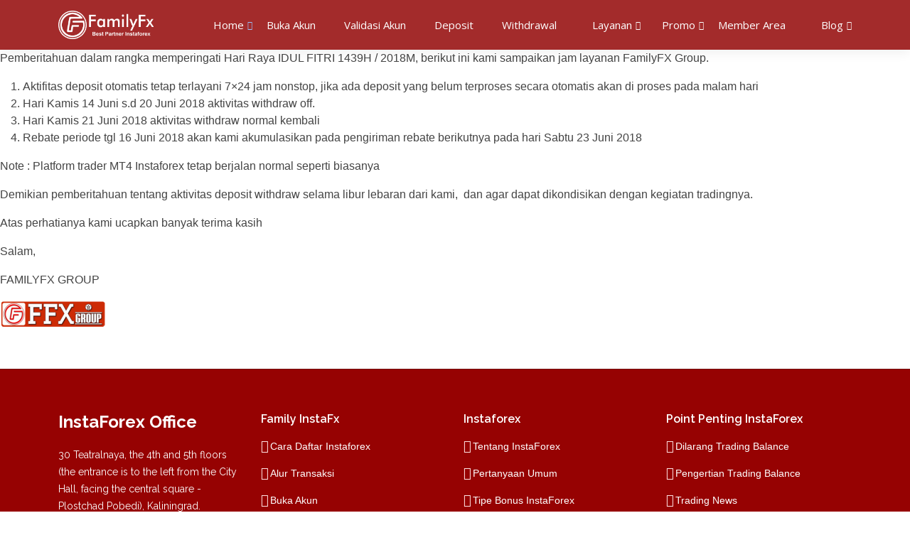

--- FILE ---
content_type: text/html; charset=UTF-8
request_url: https://familyfx.club/tag/lebaran-2018/
body_size: 43309
content:
<!DOCTYPE html>
<html lang="en">

<head>
    <!-- Google tag (gtag.js) -->
    <script async src="https://www.googletagmanager.com/gtag/js?id=UA-179260835-2"></script>
    <script>
    window.dataLayer = window.dataLayer || [];
    function gtag(){dataLayer.push(arguments);}
    gtag('js', new Date());
    
    gtag('config', 'UA-179260835-2');
    </script>
  <meta charset="utf-8">
  <meta content="width=device-width, initial-scale=1.0" name="viewport">

  <title>Info Libur Lebaran 2018</title>
  <meta content="" name="description">
  <meta content="" name="keywords">
  <meta name="google-site-verification" content="2uOZZ317rJmhWHN93c5HR1FN36tR-3RSyl37mkF1F3A" />

  <link href="/wp-content/uploads/2021/10/cropped-familyfx-logo.png" rel="icon">
  <link href="/wp-content/uploads/2021/10/cropped-familyfx-logo.png" rel="apple-touch-icon">

  <!-- Google Fonts -->
  <link href="https://fonts.googleapis.com/css?family=Open+Sans:300,300i,400,400i,600,600i,700,700i|Raleway:300,300i,400,400i,600,600i,700,700i,900" rel="stylesheet">

  <!-- Vendor CSS Files -->
  <link href="https://familyfx.cloud/wp-content/themes/azivans/assets/vendor/animate.css/animate.min.css" rel="stylesheet">
  <link href="https://familyfx.cloud/wp-content/themes/azivans/assets/vendor/aos/aos.css" rel="stylesheet">
  <link href="https://familyfx.cloud/wp-content/themes/azivans/assets/vendor/bootstrap/css/bootstrap.min.css" rel="stylesheet">
  <link href="https://familyfx.cloud/wp-content/themes/azivans/assets/vendor/bootstrap-icons/bootstrap-icons.css" rel="stylesheet">
  <link href="https://familyfx.cloud/wp-content/themes/azivans/assets/vendor/boxicons/css/boxicons.min.css" rel="stylesheet">
  <link href="https://familyfx.cloud/wp-content/themes/azivans/assets/vendor/glightbox/css/glightbox.min.css" rel="stylesheet">
  <link href="https://familyfx.cloud/wp-content/themes/azivans/assets/vendor/swiper/swiper-bundle.min.css" rel="stylesheet">

  <!-- Template Main CSS File -->
  <link href="https://familyfx.cloud/wp-content/themes/azivans/assets/css/style.css" rel="stylesheet">

  <meta name='robots' content='max-image-preview:large' />
<link rel='dns-prefetch' href='//familyfx.cloud' />
<link rel="alternate" type="application/rss+xml" title="FamilyFX adalah IB Instaforex di Indonesia, deposit dan withdrawal tercepat instaforex memiliki ib yang terpercaya dan terbaik &raquo; lebaran 2018 Tag Feed" href="https://familyfx.cloud/tag/lebaran-2018/feed/" />
<style id='wp-img-auto-sizes-contain-inline-css' type='text/css'>
img:is([sizes=auto i],[sizes^="auto," i]){contain-intrinsic-size:3000px 1500px}
/*# sourceURL=wp-img-auto-sizes-contain-inline-css */
</style>
<style id='wp-emoji-styles-inline-css' type='text/css'>

	img.wp-smiley, img.emoji {
		display: inline !important;
		border: none !important;
		box-shadow: none !important;
		height: 1em !important;
		width: 1em !important;
		margin: 0 0.07em !important;
		vertical-align: -0.1em !important;
		background: none !important;
		padding: 0 !important;
	}
/*# sourceURL=wp-emoji-styles-inline-css */
</style>
<style id='wp-block-library-inline-css' type='text/css'>
:root{--wp-block-synced-color:#7a00df;--wp-block-synced-color--rgb:122,0,223;--wp-bound-block-color:var(--wp-block-synced-color);--wp-editor-canvas-background:#ddd;--wp-admin-theme-color:#007cba;--wp-admin-theme-color--rgb:0,124,186;--wp-admin-theme-color-darker-10:#006ba1;--wp-admin-theme-color-darker-10--rgb:0,107,160.5;--wp-admin-theme-color-darker-20:#005a87;--wp-admin-theme-color-darker-20--rgb:0,90,135;--wp-admin-border-width-focus:2px}@media (min-resolution:192dpi){:root{--wp-admin-border-width-focus:1.5px}}.wp-element-button{cursor:pointer}:root .has-very-light-gray-background-color{background-color:#eee}:root .has-very-dark-gray-background-color{background-color:#313131}:root .has-very-light-gray-color{color:#eee}:root .has-very-dark-gray-color{color:#313131}:root .has-vivid-green-cyan-to-vivid-cyan-blue-gradient-background{background:linear-gradient(135deg,#00d084,#0693e3)}:root .has-purple-crush-gradient-background{background:linear-gradient(135deg,#34e2e4,#4721fb 50%,#ab1dfe)}:root .has-hazy-dawn-gradient-background{background:linear-gradient(135deg,#faaca8,#dad0ec)}:root .has-subdued-olive-gradient-background{background:linear-gradient(135deg,#fafae1,#67a671)}:root .has-atomic-cream-gradient-background{background:linear-gradient(135deg,#fdd79a,#004a59)}:root .has-nightshade-gradient-background{background:linear-gradient(135deg,#330968,#31cdcf)}:root .has-midnight-gradient-background{background:linear-gradient(135deg,#020381,#2874fc)}:root{--wp--preset--font-size--normal:16px;--wp--preset--font-size--huge:42px}.has-regular-font-size{font-size:1em}.has-larger-font-size{font-size:2.625em}.has-normal-font-size{font-size:var(--wp--preset--font-size--normal)}.has-huge-font-size{font-size:var(--wp--preset--font-size--huge)}.has-text-align-center{text-align:center}.has-text-align-left{text-align:left}.has-text-align-right{text-align:right}.has-fit-text{white-space:nowrap!important}#end-resizable-editor-section{display:none}.aligncenter{clear:both}.items-justified-left{justify-content:flex-start}.items-justified-center{justify-content:center}.items-justified-right{justify-content:flex-end}.items-justified-space-between{justify-content:space-between}.screen-reader-text{border:0;clip-path:inset(50%);height:1px;margin:-1px;overflow:hidden;padding:0;position:absolute;width:1px;word-wrap:normal!important}.screen-reader-text:focus{background-color:#ddd;clip-path:none;color:#444;display:block;font-size:1em;height:auto;left:5px;line-height:normal;padding:15px 23px 14px;text-decoration:none;top:5px;width:auto;z-index:100000}html :where(.has-border-color){border-style:solid}html :where([style*=border-top-color]){border-top-style:solid}html :where([style*=border-right-color]){border-right-style:solid}html :where([style*=border-bottom-color]){border-bottom-style:solid}html :where([style*=border-left-color]){border-left-style:solid}html :where([style*=border-width]){border-style:solid}html :where([style*=border-top-width]){border-top-style:solid}html :where([style*=border-right-width]){border-right-style:solid}html :where([style*=border-bottom-width]){border-bottom-style:solid}html :where([style*=border-left-width]){border-left-style:solid}html :where(img[class*=wp-image-]){height:auto;max-width:100%}:where(figure){margin:0 0 1em}html :where(.is-position-sticky){--wp-admin--admin-bar--position-offset:var(--wp-admin--admin-bar--height,0px)}@media screen and (max-width:600px){html :where(.is-position-sticky){--wp-admin--admin-bar--position-offset:0px}}

/*# sourceURL=wp-block-library-inline-css */
</style><style id='global-styles-inline-css' type='text/css'>
:root{--wp--preset--aspect-ratio--square: 1;--wp--preset--aspect-ratio--4-3: 4/3;--wp--preset--aspect-ratio--3-4: 3/4;--wp--preset--aspect-ratio--3-2: 3/2;--wp--preset--aspect-ratio--2-3: 2/3;--wp--preset--aspect-ratio--16-9: 16/9;--wp--preset--aspect-ratio--9-16: 9/16;--wp--preset--color--black: #000000;--wp--preset--color--cyan-bluish-gray: #abb8c3;--wp--preset--color--white: #ffffff;--wp--preset--color--pale-pink: #f78da7;--wp--preset--color--vivid-red: #cf2e2e;--wp--preset--color--luminous-vivid-orange: #ff6900;--wp--preset--color--luminous-vivid-amber: #fcb900;--wp--preset--color--light-green-cyan: #7bdcb5;--wp--preset--color--vivid-green-cyan: #00d084;--wp--preset--color--pale-cyan-blue: #8ed1fc;--wp--preset--color--vivid-cyan-blue: #0693e3;--wp--preset--color--vivid-purple: #9b51e0;--wp--preset--gradient--vivid-cyan-blue-to-vivid-purple: linear-gradient(135deg,rgb(6,147,227) 0%,rgb(155,81,224) 100%);--wp--preset--gradient--light-green-cyan-to-vivid-green-cyan: linear-gradient(135deg,rgb(122,220,180) 0%,rgb(0,208,130) 100%);--wp--preset--gradient--luminous-vivid-amber-to-luminous-vivid-orange: linear-gradient(135deg,rgb(252,185,0) 0%,rgb(255,105,0) 100%);--wp--preset--gradient--luminous-vivid-orange-to-vivid-red: linear-gradient(135deg,rgb(255,105,0) 0%,rgb(207,46,46) 100%);--wp--preset--gradient--very-light-gray-to-cyan-bluish-gray: linear-gradient(135deg,rgb(238,238,238) 0%,rgb(169,184,195) 100%);--wp--preset--gradient--cool-to-warm-spectrum: linear-gradient(135deg,rgb(74,234,220) 0%,rgb(151,120,209) 20%,rgb(207,42,186) 40%,rgb(238,44,130) 60%,rgb(251,105,98) 80%,rgb(254,248,76) 100%);--wp--preset--gradient--blush-light-purple: linear-gradient(135deg,rgb(255,206,236) 0%,rgb(152,150,240) 100%);--wp--preset--gradient--blush-bordeaux: linear-gradient(135deg,rgb(254,205,165) 0%,rgb(254,45,45) 50%,rgb(107,0,62) 100%);--wp--preset--gradient--luminous-dusk: linear-gradient(135deg,rgb(255,203,112) 0%,rgb(199,81,192) 50%,rgb(65,88,208) 100%);--wp--preset--gradient--pale-ocean: linear-gradient(135deg,rgb(255,245,203) 0%,rgb(182,227,212) 50%,rgb(51,167,181) 100%);--wp--preset--gradient--electric-grass: linear-gradient(135deg,rgb(202,248,128) 0%,rgb(113,206,126) 100%);--wp--preset--gradient--midnight: linear-gradient(135deg,rgb(2,3,129) 0%,rgb(40,116,252) 100%);--wp--preset--font-size--small: 13px;--wp--preset--font-size--medium: 20px;--wp--preset--font-size--large: 36px;--wp--preset--font-size--x-large: 42px;--wp--preset--spacing--20: 0.44rem;--wp--preset--spacing--30: 0.67rem;--wp--preset--spacing--40: 1rem;--wp--preset--spacing--50: 1.5rem;--wp--preset--spacing--60: 2.25rem;--wp--preset--spacing--70: 3.38rem;--wp--preset--spacing--80: 5.06rem;--wp--preset--shadow--natural: 6px 6px 9px rgba(0, 0, 0, 0.2);--wp--preset--shadow--deep: 12px 12px 50px rgba(0, 0, 0, 0.4);--wp--preset--shadow--sharp: 6px 6px 0px rgba(0, 0, 0, 0.2);--wp--preset--shadow--outlined: 6px 6px 0px -3px rgb(255, 255, 255), 6px 6px rgb(0, 0, 0);--wp--preset--shadow--crisp: 6px 6px 0px rgb(0, 0, 0);}:where(.is-layout-flex){gap: 0.5em;}:where(.is-layout-grid){gap: 0.5em;}body .is-layout-flex{display: flex;}.is-layout-flex{flex-wrap: wrap;align-items: center;}.is-layout-flex > :is(*, div){margin: 0;}body .is-layout-grid{display: grid;}.is-layout-grid > :is(*, div){margin: 0;}:where(.wp-block-columns.is-layout-flex){gap: 2em;}:where(.wp-block-columns.is-layout-grid){gap: 2em;}:where(.wp-block-post-template.is-layout-flex){gap: 1.25em;}:where(.wp-block-post-template.is-layout-grid){gap: 1.25em;}.has-black-color{color: var(--wp--preset--color--black) !important;}.has-cyan-bluish-gray-color{color: var(--wp--preset--color--cyan-bluish-gray) !important;}.has-white-color{color: var(--wp--preset--color--white) !important;}.has-pale-pink-color{color: var(--wp--preset--color--pale-pink) !important;}.has-vivid-red-color{color: var(--wp--preset--color--vivid-red) !important;}.has-luminous-vivid-orange-color{color: var(--wp--preset--color--luminous-vivid-orange) !important;}.has-luminous-vivid-amber-color{color: var(--wp--preset--color--luminous-vivid-amber) !important;}.has-light-green-cyan-color{color: var(--wp--preset--color--light-green-cyan) !important;}.has-vivid-green-cyan-color{color: var(--wp--preset--color--vivid-green-cyan) !important;}.has-pale-cyan-blue-color{color: var(--wp--preset--color--pale-cyan-blue) !important;}.has-vivid-cyan-blue-color{color: var(--wp--preset--color--vivid-cyan-blue) !important;}.has-vivid-purple-color{color: var(--wp--preset--color--vivid-purple) !important;}.has-black-background-color{background-color: var(--wp--preset--color--black) !important;}.has-cyan-bluish-gray-background-color{background-color: var(--wp--preset--color--cyan-bluish-gray) !important;}.has-white-background-color{background-color: var(--wp--preset--color--white) !important;}.has-pale-pink-background-color{background-color: var(--wp--preset--color--pale-pink) !important;}.has-vivid-red-background-color{background-color: var(--wp--preset--color--vivid-red) !important;}.has-luminous-vivid-orange-background-color{background-color: var(--wp--preset--color--luminous-vivid-orange) !important;}.has-luminous-vivid-amber-background-color{background-color: var(--wp--preset--color--luminous-vivid-amber) !important;}.has-light-green-cyan-background-color{background-color: var(--wp--preset--color--light-green-cyan) !important;}.has-vivid-green-cyan-background-color{background-color: var(--wp--preset--color--vivid-green-cyan) !important;}.has-pale-cyan-blue-background-color{background-color: var(--wp--preset--color--pale-cyan-blue) !important;}.has-vivid-cyan-blue-background-color{background-color: var(--wp--preset--color--vivid-cyan-blue) !important;}.has-vivid-purple-background-color{background-color: var(--wp--preset--color--vivid-purple) !important;}.has-black-border-color{border-color: var(--wp--preset--color--black) !important;}.has-cyan-bluish-gray-border-color{border-color: var(--wp--preset--color--cyan-bluish-gray) !important;}.has-white-border-color{border-color: var(--wp--preset--color--white) !important;}.has-pale-pink-border-color{border-color: var(--wp--preset--color--pale-pink) !important;}.has-vivid-red-border-color{border-color: var(--wp--preset--color--vivid-red) !important;}.has-luminous-vivid-orange-border-color{border-color: var(--wp--preset--color--luminous-vivid-orange) !important;}.has-luminous-vivid-amber-border-color{border-color: var(--wp--preset--color--luminous-vivid-amber) !important;}.has-light-green-cyan-border-color{border-color: var(--wp--preset--color--light-green-cyan) !important;}.has-vivid-green-cyan-border-color{border-color: var(--wp--preset--color--vivid-green-cyan) !important;}.has-pale-cyan-blue-border-color{border-color: var(--wp--preset--color--pale-cyan-blue) !important;}.has-vivid-cyan-blue-border-color{border-color: var(--wp--preset--color--vivid-cyan-blue) !important;}.has-vivid-purple-border-color{border-color: var(--wp--preset--color--vivid-purple) !important;}.has-vivid-cyan-blue-to-vivid-purple-gradient-background{background: var(--wp--preset--gradient--vivid-cyan-blue-to-vivid-purple) !important;}.has-light-green-cyan-to-vivid-green-cyan-gradient-background{background: var(--wp--preset--gradient--light-green-cyan-to-vivid-green-cyan) !important;}.has-luminous-vivid-amber-to-luminous-vivid-orange-gradient-background{background: var(--wp--preset--gradient--luminous-vivid-amber-to-luminous-vivid-orange) !important;}.has-luminous-vivid-orange-to-vivid-red-gradient-background{background: var(--wp--preset--gradient--luminous-vivid-orange-to-vivid-red) !important;}.has-very-light-gray-to-cyan-bluish-gray-gradient-background{background: var(--wp--preset--gradient--very-light-gray-to-cyan-bluish-gray) !important;}.has-cool-to-warm-spectrum-gradient-background{background: var(--wp--preset--gradient--cool-to-warm-spectrum) !important;}.has-blush-light-purple-gradient-background{background: var(--wp--preset--gradient--blush-light-purple) !important;}.has-blush-bordeaux-gradient-background{background: var(--wp--preset--gradient--blush-bordeaux) !important;}.has-luminous-dusk-gradient-background{background: var(--wp--preset--gradient--luminous-dusk) !important;}.has-pale-ocean-gradient-background{background: var(--wp--preset--gradient--pale-ocean) !important;}.has-electric-grass-gradient-background{background: var(--wp--preset--gradient--electric-grass) !important;}.has-midnight-gradient-background{background: var(--wp--preset--gradient--midnight) !important;}.has-small-font-size{font-size: var(--wp--preset--font-size--small) !important;}.has-medium-font-size{font-size: var(--wp--preset--font-size--medium) !important;}.has-large-font-size{font-size: var(--wp--preset--font-size--large) !important;}.has-x-large-font-size{font-size: var(--wp--preset--font-size--x-large) !important;}
/*# sourceURL=global-styles-inline-css */
</style>

<style id='classic-theme-styles-inline-css' type='text/css'>
/*! This file is auto-generated */
.wp-block-button__link{color:#fff;background-color:#32373c;border-radius:9999px;box-shadow:none;text-decoration:none;padding:calc(.667em + 2px) calc(1.333em + 2px);font-size:1.125em}.wp-block-file__button{background:#32373c;color:#fff;text-decoration:none}
/*# sourceURL=/wp-includes/css/classic-themes.min.css */
</style>
<link rel='stylesheet' id='pb_animate-css' href='https://familyfx.cloud/wp-content/plugins/ays-popup-box/public/css/animate.css?ver=5.2.2' type='text/css' media='all' />
<script type="text/javascript" src="https://familyfx.cloud/wp-includes/js/jquery/jquery.min.js?ver=3.7.1" id="jquery-core-js"></script>
<script type="text/javascript" src="https://familyfx.cloud/wp-includes/js/jquery/jquery-migrate.min.js?ver=3.4.1" id="jquery-migrate-js"></script>
<script type="text/javascript" id="ays-pb-js-extra">
/* <![CDATA[ */
var pbLocalizeObj = {"ajax":"https://familyfx.cloud/wp-admin/admin-ajax.php","seconds":"seconds","thisWillClose":"This will close in","icons":{"close_icon":"\u003Csvg class=\"ays_pb_material_close_icon\" xmlns=\"https://www.w3.org/2000/svg\" height=\"36px\" viewBox=\"0 0 24 24\" width=\"36px\" fill=\"#000000\" alt=\"Pop-up Close\"\u003E\u003Cpath d=\"M0 0h24v24H0z\" fill=\"none\"/\u003E\u003Cpath d=\"M19 6.41L17.59 5 12 10.59 6.41 5 5 6.41 10.59 12 5 17.59 6.41 19 12 13.41 17.59 19 19 17.59 13.41 12z\"/\u003E\u003C/svg\u003E","close_circle_icon":"\u003Csvg class=\"ays_pb_material_close_circle_icon\" xmlns=\"https://www.w3.org/2000/svg\" height=\"24\" viewBox=\"0 0 24 24\" width=\"36\" alt=\"Pop-up Close\"\u003E\u003Cpath d=\"M0 0h24v24H0z\" fill=\"none\"/\u003E\u003Cpath d=\"M12 2C6.47 2 2 6.47 2 12s4.47 10 10 10 10-4.47 10-10S17.53 2 12 2zm5 13.59L15.59 17 12 13.41 8.41 17 7 15.59 10.59 12 7 8.41 8.41 7 12 10.59 15.59 7 17 8.41 13.41 12 17 15.59z\"/\u003E\u003C/svg\u003E","volume_up_icon":"\u003Csvg class=\"ays_pb_fa_volume\" xmlns=\"https://www.w3.org/2000/svg\" height=\"24\" viewBox=\"0 0 24 24\" width=\"36\"\u003E\u003Cpath d=\"M0 0h24v24H0z\" fill=\"none\"/\u003E\u003Cpath d=\"M3 9v6h4l5 5V4L7 9H3zm13.5 3c0-1.77-1.02-3.29-2.5-4.03v8.05c1.48-.73 2.5-2.25 2.5-4.02zM14 3.23v2.06c2.89.86 5 3.54 5 6.71s-2.11 5.85-5 6.71v2.06c4.01-.91 7-4.49 7-8.77s-2.99-7.86-7-8.77z\"/\u003E\u003C/svg\u003E","volume_mute_icon":"\u003Csvg xmlns=\"https://www.w3.org/2000/svg\" height=\"24\" viewBox=\"0 0 24 24\" width=\"24\"\u003E\u003Cpath d=\"M0 0h24v24H0z\" fill=\"none\"/\u003E\u003Cpath d=\"M7 9v6h4l5 5V4l-5 5H7z\"/\u003E\u003C/svg\u003E"}};
//# sourceURL=ays-pb-js-extra
/* ]]> */
</script>
<script type="text/javascript" src="https://familyfx.cloud/wp-content/plugins/ays-popup-box/public/js/ays-pb-public.js?ver=5.2.2" id="ays-pb-js"></script>
<link rel="https://api.w.org/" href="https://familyfx.cloud/wp-json/" /><link rel="alternate" title="JSON" type="application/json" href="https://familyfx.cloud/wp-json/wp/v2/tags/473" /><link rel="EditURI" type="application/rsd+xml" title="RSD" href="https://familyfx.cloud/xmlrpc.php?rsd" />
<meta name="generator" content="WordPress 6.9" />
		<style type="text/css" id="wp-custom-css">
			.credits {
	display: none;
}
.ays_content_box {
    padding: 20px;
    text-align: left;
}		</style>
		<script src="https://cdnjs.cloudflare.com/ajax/libs/jquery-migrate/3.5.2/jquery-migrate.min.js" integrity="sha512-BzvgYEoHXuphX+g7B/laemJGYFdrq4fTKEo+B3PurSxstMZtwu28FHkPKXu6dSBCzbUWqz/rMv755nUwhjQypw==" crossorigin="anonymous" referrerpolicy="no-referrer"></script>
<link rel='stylesheet' id='ays-pb-min-css' href='https://familyfx.cloud/wp-content/plugins/ays-popup-box/public/css/ays-pb-public-min.css?ver=5.2.2' type='text/css' media='all' />
</head>
<!-- Google Tag Manager -->
<script>(function(w,d,s,l,i){w[l]=w[l]||[];w[l].push({'gtm.start':
new Date().getTime(),event:'gtm.js'});var f=d.getElementsByTagName(s)[0],
j=d.createElement(s),dl=l!='dataLayer'?'&l='+l:'';j.async=true;j.src=
'https://www.googletagmanager.com/gtm.js?id='+i+dl;f.parentNode.insertBefore(j,f);
})(window,document,'script','dataLayer','GTM-MDCJRHW');</script>
<!-- End Google Tag Manager -->
<body>
<!-- Google Tag Manager (noscript) -->
<noscript><iframe src="https://www.googletagmanager.com/ns.html?id=GTM-MDCJRHW"
height="0" width="0" style="display:none;visibility:hidden"></iframe></noscript>
<!-- End Google Tag Manager (noscript) -->
<style>
    .navbar-mobile ul {
        display: block;
        position: absolute;
        top: 55px;
        right: 15px;
        bottom: 15px;
        left: 15px;
        padding: 10px 0;
        background-color: #a32b2b;
        overflow-y: auto;
        transition: 0.3s;
    }
</style>
  <style type="text/css">
  /*#header {
       height: 96px;
        background: url(https://familyinstafx.club/wp-content/uploads/2024/03/familyinstafxramadhantop2024.png);
        z-index: 997;
        box-shadow: 0px 5px 15px 0px rgba(0, 0, 0, 0.06);
        background-color: #a32b2b;
    }
    #footer .footer-top {
      background: url(https://familyinstafx.club/wp-content/uploads/2024/03/familyinstafxramadhan2024.jpg);
      border-top: 1px solid #750c0c;
      border-bottom: 1px solid #380000;
      padding: 60px 0 30px 0;
     height: 350px;
  }
    @media (max-width: 991px){
      .mobile-nav-toggle {
          display: block;
          color: #fff;
      }
    }*/
  </style>
  <header id="header" class="d-flex align-items-center">
    <div class="container d-flex align-items-center" style="z-index: 1040;">

      <div class="logo me-auto">
        <a href="/"><img src="/wp-content/uploads/2023/04/logofamilyfx.png"></a>
        <!-- Uncomment below if you prefer to use an image logo -->
        <!-- <a href="index.html"><img src="assets/img/logo.png" alt="" class="img-fluid"></a>-->
      </div>

      <nav id="navbar" class="navbar" style="z-index: 1040;">
        <ul>
          <li class="dropdown"><a class="active" href="/"><span style="color: #fff;" >Home</span> <i class="bi bi-chevron-down"></i></a>
            <ul>
                <li><a style="padding: 10px 20px; font-size: 15px; color: #000;" href="/tentang-familyfx/">Tentang Familyfx</a></li>
                <li><a style="padding: 10px 20px; font-size: 15px; color: #000;" href="/visi-misi-familyfx/">Visi Misi Familyfx</a></li>
                <li><a style="padding: 10px 20px; font-size: 15px; color: #000;" href="/tentang-instaforex/">Tentang Instaforex</a></li>
                <li><a style="padding: 10px 20px; font-size: 15px; color: #000;" href="/keunggulan-instaforex/">Keunggulan Instaforex</a></li>
                <li><a style="padding: 10px 20px; font-size: 15px; color: #000;" href="/type-akun-trading/">Type Akun Trading</a></li>
                <li><a style="padding: 10px 20px; font-size: 15px; color: #000;" href="/pertanyaan-umum-instaforex/">Pertanyaan Umum</a></li>
                <li><a style="padding: 10px 20px; font-size: 15px; color: #000;" href="https://cabinet.ifxwork.com/client/login">Client Area Instaforex</a></li>
            </ul>
          </li>
          <li><a style="padding: 10px 20px; font-size: 15px; color: #fff;" href="https://cabinet.familyfx.cloud/client/open-account/">Buka Akun</a></li>
          <li><a style="padding: 10px 20px; font-size: 15px; color: #fff;" href="https://cabinet.familyfx.cloud/client/validasi-akun/">Validasi Akun</a></li>
          <li><a style="padding: 10px 20px; font-size: 15px; color: #fff;" href="https://cabinet.familyfx.cloud/client/deposit/">Deposit</a></li>
          <li><a style="padding: 10px 20px; font-size: 15px; color: #fff;" href="https://cabinet.familyfx.cloud/client/withdrawal/">Withdrawal</a></li>
          <li class="dropdown"><a href="#"><span style="color: #fff;">Layanan</span> <i class="bi bi-chevron-down"></i></a>
            <ul>
              <li><a style="padding: 10px 20px; font-size: 15px; color: #000;" href="/whatsapp-connect/">Whatsapp connect</a></li>
              <li><a style="padding: 10px 20px; font-size: 15px; color: #000;" href="/telegram-connect/">Telegram Connect</a></li>
              <li><a style="padding: 10px 20px; font-size: 15px; color: #000;" href="https://familyfx.cloud/klaim-rebate/">klaim Rebate</a></li>
              <li><a style="padding: 10px 20px; font-size: 15px; color: #000;" href="https://cabinet.familyfx.cloud/client/contact/">Contact Us</a></li>
            </ul>
          </li>
          <li class="dropdown"><a href="#"><span style="color: #fff;">Promo</span> <i class="bi bi-chevron-down"></i></a>
            <ul>
              <li><a style="padding: 10px 20px; font-size: 15px; color: #000;" href="/rebate-gold-16/">Rebate Gold 80%</a></li>
              <li><a style="padding: 10px 20px; font-size: 15px; color: #000;" href="/claim-merchandise/">Merchandise</a></li>
              <li><a style="padding: 10px 20px; font-size: 15px; color: #000;" href="/cashback-5-instaforex/">Cashback 5% InstaForex</a></li>
            </ul>
          </li>
          <li><a style="padding: 10px 20px; font-size: 15px; color: #fff;" href="https://cabinet.familyfx.cloud/client/">Member Area</a></li>
          <li class="dropdown"><a href="https://familyfx.cloud/category/blog/"><span style="color: #fff;">Blog</span> <i class="bi bi-chevron-down"></i></a>
            <ul>
              <li><a style="padding: 10px 20px; font-size: 15px; color: #000;" href="/libur-natal-2025-tahun-baru-2026-familyfx-group/">INFO LIBUR</a></li>
            </ul>
          </li>
        </ul>
        <i class="bi bi-list mobile-nav-toggle"></i>
      </nav><!-- .navbar -->

    </div>
  </header><!-- End Header --><p>Pemberitahuan dalam rangka memperingati Hari Raya IDUL FITRI 1439H / 2018M, berikut ini kami sampaikan jam layanan FamilyFX Group.</p>
<ol>
<li>Aktifitas deposit otomatis tetap terlayani 7&#215;24 jam nonstop, jika ada deposit yang belum terproses secara otomatis akan di proses pada malam hari</li>
<li>Hari Kamis 14 Juni s.d 20 Juni 2018 aktivitas withdraw off.</li>
<li>Hari Kamis 21 Juni 2018 aktivitas withdraw normal kembali</li>
<li>Rebate periode tgl 16 Juni 2018 akan kami akumulasikan pada pengiriman rebate berikutnya pada hari Sabtu 23 Juni 2018</li>
</ol>
<p>Note : Platform trader MT4 Instaforex tetap berjalan normal seperti biasanya</p>
<p>Demikian pemberitahuan tentang aktivitas deposit withdraw selama libur lebaran dari kami,  dan agar dapat dikondisikan dengan kegiatan tradingnya.</p>
<p>Atas perhatianya kami ucapkan banyak terima kasih</p>
<p>Salam,</p>
<p>FAMILYFX GROUP</p>
<p><img decoding="async" class="alignnone size-full wp-image-11601" src="https://familyfx.cloud/wp-content/uploads/2017/12/FFX-GROUP-OK-250X60-e1512354436260.png" alt="familyfx ib instaforex indonesia terbaik terpercaya, rebate instaforex terbesar tertinggi" width="150" height="41" /></p>
<p>&nbsp;</p>
<style type="text/css">
	/* style untuk link popup */
	a.popup-link {
		padding:17px 0;
		text-align: center;
		margin:10% auto;
		position: relative;
		width: 300px;
		color: #fff;
		text-decoration: none;
		background-color: #FFBA00;
		border-radius: 3px;
		box-shadow: 0 5px 0px 0px #eea900;
		display: block;
	}
	a.popup-link:hover {
		background-color: #ff9900;
		box-shadow: 0 3px 0px 0px #eea900;
		-webkit-transition:all 1s;
		transition:all 1s;
	}
	/* end link popup*/
	/* animasi popup */

	@-webkit-keyframes autopopup {
		from {opacity: 0;margin-top:-200px;}
		to {opacity: 1;}
	}
	@-moz-keyframes autopopup {
		from {opacity: 0;margin-top:-200px;}
		to {opacity: 1;}
	}
	@keyframes autopopup {
		from {opacity: 0;margin-top:-200px;}
		to {opacity: 1;}
	}
	/* end animasi popup */
	/*style untuk popup */	
	#popup {
		background-color: rgba(0,0,0,0.8);
		position: fixed;
		top:0;
		left:0;
		right:0;
		bottom:0;
		margin:0;
		-webkit-animation:autopopup 2s;
		-moz-animation:autopopup 2s;
		animation:autopopup 2s;
	}
	#popup:target {
		-webkit-transition:all 1s;
		-moz-transition:all 1s;
		transition:all 1s;
		opacity: 0;
		visibility: hidden;
	}

	@media (min-width: 768px){
		.popup-container {
			width:600px;
		}
	}
	@media (max-width: 767px){
		.popup-container {
			width:100%;
		}
	}
	.popup-container {
		position: relative;
		margin:7% auto;
		padding:30px 50px;
		background-color: #fafafa;
		color:#333;
		border-radius: 3px;
	}

	a.popup-close {
		position: absolute;
		top:3px;
		right:3px;
		background-color: #333;
		padding:7px 10px;
		font-size: 20px;
		text-decoration: none;
		line-height: 1;
		color:#fff;
	}
	/* end style popup */

	/* style untuk isi popup */
	.popup-form {
		margin:10px auto;
	}
		.popup-form h2 {
			margin-bottom: 5px;
			font-size: 37px;
			text-transform: uppercase;
		}
		.popup-form .input-group {
			margin:10px auto;
		}
			.popup-form .input-group input {
				padding:17px;
				text-align: center;
				margin-bottom: 10px;
				border-radius:3px;
				font-size: 16px; 
				display: block;
				width: 100%;
			}
			.popup-form .input-group input:focus {
				outline-color:#FB8833; 
			}
			.popup-form .input-group input[type="email"] {
				border:0px;
				position: relative;
			}
			.popup-form .input-group input[type="submit"] {
				background-color: #FB8833;
				color: #fff;
				border: 0;
				cursor: pointer;
			}
			.popup-form .input-group input[type="submit"]:focus {
				box-shadow: inset 0 3px 7px 3px #ea7722;
			}
	/* end style isi popup */

	</style>
<!-- <div class="popup-wrapper" id="popup" style="z-index: 9999;">
	<div class="popup-container">
			<h4>Info Pengiriman Rebate Akun Insta</h4>
			<p>Dear client,</p>
			<p>Berhubung ada error pada sistem InstaForex, rebate dengan tujuan akun insta masih dalam proses.<br>
			Estimasi pengiriman rebate akun Insta up to 24 jam.<br>
			Mohon kesediannya untuk menunggu sampai proses selesai.</p>
			<p>Terima kasih,<br>Salam,<br>FamilyFx</p>
	<a class="popup-close" href="#popup">X</a>
	</div>
</div>
 -->
<!-- <div class="modal fade" id="myModal" tabindex="-1" role="dialog" aria-labelledby="exampleModalLabel" aria-hidden="true" style="z-index: 999999999999999999999999999;">
  <div class="modal-dialog" role="document">
    <div class="modal-content">
      <div class="modal-header">
        <h5 class="modal-title" id="exampleModalLabel">Info Pengiriman Rebate FAMILYFX GROUP</h5>
        <button type="button" class="btn btn-danger" data-dismiss="modal" onClick="closemodal()">X</button>
      </div>
	  <div class="modal-body">
                                
		
		<h4 class="wp-block-heading">Dear All Klien FAMILYFX GROUP</h4>
		
		<p>Pengiriman rebate INSTAFOREX periode Sabtu, 01-02-2025 belum dapat kami kirim, di karenakan ada error sistem rebate pada server instaforex pusat, rebate akan segera kami kirim setelah sistem normal kembali. Demikian info yang kami sampaikan. Dan atas kejadian ini, kami harap menjadikan maklum.</p>
		
		<p>Regards,<br>FAMILYFX GROUP</p>
									</div>
      <div class="modal-footer">
        <button type="button" class="btn btn-danger" data-dismiss="modal" onClick="closemodal()">Close</button>
      </div>
    </div>
  </div>
</div>
<script>
  $(document).ready(function(){
    $("#myModal").modal('toggle');
  });
  function closemodal(){
	$("#myModal").modal('hide');
  }
</script> -->
  <footer id="footer">
    <div class="footer-top">
      <div class="container">
        <div class="row">

          <div class="col-lg-3 col-md-6 footer-info">
            <h3>InstaForex Office</h3>
            <p>
              30 Teatralnaya, the 4th and 5th floors<br>
              (the entrance is to the left from the City Hall, facing the central square - Plostchad Pobedi), Kaliningrad.<br>
              
              <strong>Phone:</strong> +7 (499) 7042344 <br>
              <strong>Email:</strong> support@instaforex.com<br>
            </p>
            <div class="social-links mt-3">
              <a href="https://twitter.com/FamilyFx_Ifx?s=20&t=vuDp15ZK8nLG0-2G7LREkQ" class="twitter"><i class="bx bxl-twitter"></i></a>
              <a href="https://www.facebook.com/familyinstafxx" class="facebook"><i class="bx bxl-facebook"></i></a>
              <a href="https://www.instagram.com/familyinstafxcs/" class="instagram"><i class="bx bxl-instagram"></i></a>
            </div>
          </div>

          <div class="col-lg-3 col-md-6 footer-links">
            <h4>Family InstaFx</h4>
            <ul>
              <li><i class="bx bx-chevron-right"></i> <a href="/cara-daftar-akun-instaforex/">Cara Daftar Instaforex</a></li>
              <li><i class="bx bx-chevron-right"></i> <a href="/alur-transaksi-familyfx/">Alur Transaksi</a></li>
              <li><i class="bx bx-chevron-right"></i> <a href="https://cabinet.familyfx.cloud/client/open-account/">Buka Akun</a></li>
              <li><i class="bx bx-chevron-right"></i> <a href="https://cabinet.familyfx.cloud/client/validasi-akun/">Validasi Akun</a></li>
              <li><i class="bx bx-chevron-right"></i> <a href="https://cabinet.familyfx.cloud/client/login/">Klaim Rebate</a></li>
            </ul>
          </div>

          <div class="col-lg-3 col-md-6 footer-links">
            <h4>Instaforex</h4>
            <ul>
              <li><i class="bx bx-chevron-right"></i> <a href="/keunggulan-instaforex/">Tentang InstaForex</a></li>
              <li><i class="bx bx-chevron-right"></i> <a href="/pertanyaan-umum-instaforex/">Pertanyaan Umum</a></li>
              <li><i class="bx bx-chevron-right"></i> <a href="/bonus-bonus-instaforex/">Tipe Bonus InstaForex</a></li>
              <li><i class="bx bx-chevron-right"></i> <a href="/jenis-jenis-akun/">Jenis-Jenis Akun</a></li>
              <li><i class="bx bx-chevron-right"></i> <a href="/trading-forex-faq/">Trading Forex FAQ</a></li>
            </ul>
          </div>

          <div class="col-lg-3 col-md-6 footer-links">
            <h4>Point Penting InstaForex</h4>
            <ul>
              <li><i class="bx bx-chevron-right"></i> <a href="/di-larang-trading-balance/">Dilarang Trading Balance</a></li>
              <li><i class="bx bx-chevron-right"></i> <a href="/pengertian-trading-balance/">Pengertian Trading Balance</a></li>
              <li><i class="bx bx-chevron-right"></i> <a href="/kelemahan-trading-news/">Trading News</a></li>
              <li><i class="bx bx-chevron-right"></i> <a href="/dilarang-memanfaatkan-gap/">Dilarang Memanfaatkan Gap</a></li>
              <li><i class="bx bx-chevron-right"></i> <a href="/ketentuan-hedging/">Ketentuan Hedging</a></li>
            </ul>
          </div>

        </div>
      </div>
    </div>
    
    <div style="padding-top: 20px; padding-bottom: 20px; background: #6e0707;">
        <center>
            <b style="color: white;">FamilyInstafx Group, Tidak Menerima Investasi Dalam Bentuk Apapun dan Tidak Menjalin Kerjasama Dengan Pihak Investasi Manapun. dan hanya menjadi perantara Deposit dan WIthdrawal bank lokal, serta rebate, Tidak bertanggung jawab atas transaksi dan kendala yang terjadi pada system trading trading klien ( hal tersebut sepenuhnya menjadi tanggung jawab klien dan instaforex ).</b>
        </center>
    </div>

    <div class="container">
      <div class="copyright">
        &copy; Copyright <strong><span>FamilyFx</span></strong>. All Rights Reserved
      </div>
      <div class="credits">
         All the links in the footer should remain intact. 
         You can delete the links only if you purchased the pro version. 
         Licensing information: https://bootstrapmade.com/license/ 
         Purchase the pro version with working PHP/AJAX contact form: https://bootstrapmade.com/mamba-one-page-bootstrap-template-free/ 
        Designed by <a href="https://bootstrapmade.com/">FamilyFx</a>
      </div>
    </div>
  </footer>
  <a href="#" class="back-to-top d-flex align-items-center justify-content-center"><i class="bi bi-arrow-up-short"></i></a>
  <script src="https://familyfx.cloud/wp-content/themes/azivans/assets/vendor/purecounter/purecounter.js"></script>
  <script src="https://familyfx.cloud/wp-content/themes/azivans/assets/vendor/aos/aos.js"></script>
  <script src="https://familyfx.cloud/wp-content/themes/azivans/assets/vendor/bootstrap/js/bootstrap.bundle.min.js"></script>
  <script src="https://familyfx.cloud/wp-content/themes/azivans/assets/vendor/glightbox/js/glightbox.min.js"></script>
  <script src="https://familyfx.cloud/wp-content/themes/azivans/assets/vendor/isotope-layout/isotope.pkgd.min.js"></script>
  <script src="https://familyfx.cloud/wp-content/themes/azivans/assets/vendor/swiper/swiper-bundle.min.js"></script>
  <script src="https://familyfx.cloud/wp-content/themes/azivans/assets/vendor/php-email-form/validate.js"></script>
  <script src="https://familyfx.cloud/wp-content/themes/azivans/assets/js/main.js"></script>
    <script type="speculationrules">
{"prefetch":[{"source":"document","where":{"and":[{"href_matches":"/*"},{"not":{"href_matches":["/wp-*.php","/wp-admin/*","/wp-content/uploads/*","/wp-content/*","/wp-content/plugins/*","/wp-content/themes/azivans/*","/*\\?(.+)"]}},{"not":{"selector_matches":"a[rel~=\"nofollow\"]"}},{"not":{"selector_matches":".no-prefetch, .no-prefetch a"}}]},"eagerness":"conservative"}]}
</script>
<script id="wp-emoji-settings" type="application/json">
{"baseUrl":"https://s.w.org/images/core/emoji/17.0.2/72x72/","ext":".png","svgUrl":"https://s.w.org/images/core/emoji/17.0.2/svg/","svgExt":".svg","source":{"concatemoji":"https://familyfx.cloud/wp-includes/js/wp-emoji-release.min.js?ver=6.9"}}
</script>
<script type="module">
/* <![CDATA[ */
/*! This file is auto-generated */
const a=JSON.parse(document.getElementById("wp-emoji-settings").textContent),o=(window._wpemojiSettings=a,"wpEmojiSettingsSupports"),s=["flag","emoji"];function i(e){try{var t={supportTests:e,timestamp:(new Date).valueOf()};sessionStorage.setItem(o,JSON.stringify(t))}catch(e){}}function c(e,t,n){e.clearRect(0,0,e.canvas.width,e.canvas.height),e.fillText(t,0,0);t=new Uint32Array(e.getImageData(0,0,e.canvas.width,e.canvas.height).data);e.clearRect(0,0,e.canvas.width,e.canvas.height),e.fillText(n,0,0);const a=new Uint32Array(e.getImageData(0,0,e.canvas.width,e.canvas.height).data);return t.every((e,t)=>e===a[t])}function p(e,t){e.clearRect(0,0,e.canvas.width,e.canvas.height),e.fillText(t,0,0);var n=e.getImageData(16,16,1,1);for(let e=0;e<n.data.length;e++)if(0!==n.data[e])return!1;return!0}function u(e,t,n,a){switch(t){case"flag":return n(e,"\ud83c\udff3\ufe0f\u200d\u26a7\ufe0f","\ud83c\udff3\ufe0f\u200b\u26a7\ufe0f")?!1:!n(e,"\ud83c\udde8\ud83c\uddf6","\ud83c\udde8\u200b\ud83c\uddf6")&&!n(e,"\ud83c\udff4\udb40\udc67\udb40\udc62\udb40\udc65\udb40\udc6e\udb40\udc67\udb40\udc7f","\ud83c\udff4\u200b\udb40\udc67\u200b\udb40\udc62\u200b\udb40\udc65\u200b\udb40\udc6e\u200b\udb40\udc67\u200b\udb40\udc7f");case"emoji":return!a(e,"\ud83e\u1fac8")}return!1}function f(e,t,n,a){let r;const o=(r="undefined"!=typeof WorkerGlobalScope&&self instanceof WorkerGlobalScope?new OffscreenCanvas(300,150):document.createElement("canvas")).getContext("2d",{willReadFrequently:!0}),s=(o.textBaseline="top",o.font="600 32px Arial",{});return e.forEach(e=>{s[e]=t(o,e,n,a)}),s}function r(e){var t=document.createElement("script");t.src=e,t.defer=!0,document.head.appendChild(t)}a.supports={everything:!0,everythingExceptFlag:!0},new Promise(t=>{let n=function(){try{var e=JSON.parse(sessionStorage.getItem(o));if("object"==typeof e&&"number"==typeof e.timestamp&&(new Date).valueOf()<e.timestamp+604800&&"object"==typeof e.supportTests)return e.supportTests}catch(e){}return null}();if(!n){if("undefined"!=typeof Worker&&"undefined"!=typeof OffscreenCanvas&&"undefined"!=typeof URL&&URL.createObjectURL&&"undefined"!=typeof Blob)try{var e="postMessage("+f.toString()+"("+[JSON.stringify(s),u.toString(),c.toString(),p.toString()].join(",")+"));",a=new Blob([e],{type:"text/javascript"});const r=new Worker(URL.createObjectURL(a),{name:"wpTestEmojiSupports"});return void(r.onmessage=e=>{i(n=e.data),r.terminate(),t(n)})}catch(e){}i(n=f(s,u,c,p))}t(n)}).then(e=>{for(const n in e)a.supports[n]=e[n],a.supports.everything=a.supports.everything&&a.supports[n],"flag"!==n&&(a.supports.everythingExceptFlag=a.supports.everythingExceptFlag&&a.supports[n]);var t;a.supports.everythingExceptFlag=a.supports.everythingExceptFlag&&!a.supports.flag,a.supports.everything||((t=a.source||{}).concatemoji?r(t.concatemoji):t.wpemoji&&t.twemoji&&(r(t.twemoji),r(t.wpemoji)))});
//# sourceURL=https://familyfx.cloud/wp-includes/js/wp-emoji-loader.min.js
/* ]]> */
</script>
	<!--Start of Tawk.to Script-->
<script type="text/javascript">
var Tawk_API=Tawk_API||{}, Tawk_LoadStart=new Date();
(function(){
var s1=document.createElement("script"),s0=document.getElementsByTagName("script")[0];
s1.async=true;
s1.src='https://embed.tawk.to/66d5149d50c10f7a00a2db28/1i6o5h2j3';
s1.charset='UTF-8';
s1.setAttribute('crossorigin','*');
s0.parentNode.insertBefore(s1,s0);
})();
</script>
<!--End of Tawk.to Script-->
</body>
<style>

@media (max-width: 650px) {
  .navbarmenu {
  	display: block;
	  overflow: hidden;
	  background-color: #333;
	  position: fixed;
	  bottom: 0;
	  width: 100%;
	  margin-bottom: 0px;
	  align-items: center;
	  align-content: center;
	  text-align: center;
	}
	.back-to-top {
    position: inherit;
    visibility: hidden;
    opacity: 0;
    right: 15px;
    bottom: 15px;
    z-index: 99999;
    background: #428bca;
    width: 40px;
    height: 40px;
    border-radius: 4px;
    transition: all 0.4s;
	}
}
@media (min-width: 650px) {
  .navbarmenu {
  	display: none;
	  overflow: hidden;
	  background-color: #333;
	  position: fixed;
	  bottom: 0;
	  width: 100%;
	  margin-bottom: 0px;
	}
	.back-to-top {
    position: fixed;
    visibility: hidden;
    opacity: 0;
    right: 15px;
    bottom: 15px;
    z-index: 99999;
    background: #428bca;
    width: 40px;
    height: 40px;
    border-radius: 4px;
    transition: all 0.4s;
	}
}


body {
  margin: 0;
  font-family: Arial, Helvetica, sans-serif;
}
	.ifc #ifc-app-container #ifc-launcher-app .ifc-launcher-container .ifc-launcher {
	    float: right;
	    position: absolute;
	    display: block;
	    bottom: 0;
	    width: 100%;
	    margin-bottom: 50px;
	}

.navbarmenu a {
    float: left;
    display: block;
    color: #f2f2f2;
    text-align: center;
    padding: 10px 10px;
    text-decoration: none;
    font-size: 15px;
}

.navbarmenu a:hover {
  background: #3b3b3b;
  color: #fff;
}

.main {
  padding: 16px;
  margin-bottom: 30px;
}
</style>
</head>
<body>
<div class="navbarmenu">
	<ul style="display: inline-flex;list-style-type: none; margin: 0; padding: 0px;">
		<li><a href="https://cabinet.familyfx.cloud/client/open-account/"><i class="bi bi-person-plus-fill"></i><br>Buka Akun</a></li>
		<li><a href="https://cabinet.familyfx.cloud/client/validasi-akun/"><i class="bi bi-check2-square"></i><br>Validasi Akun</a></li>
		<li><a href="https://cabinet.familyfx.cloud/client/deposit/"><i class="bi bi-credit-card-fill"></i><br>Deposit</a></li>
		<li><a href="https://cabinet.familyfx.cloud/client/withdrawal/"><i class="bi bi-cash"></i><br>Withdrawal</a></li>
	</ul>
</div>

</html>